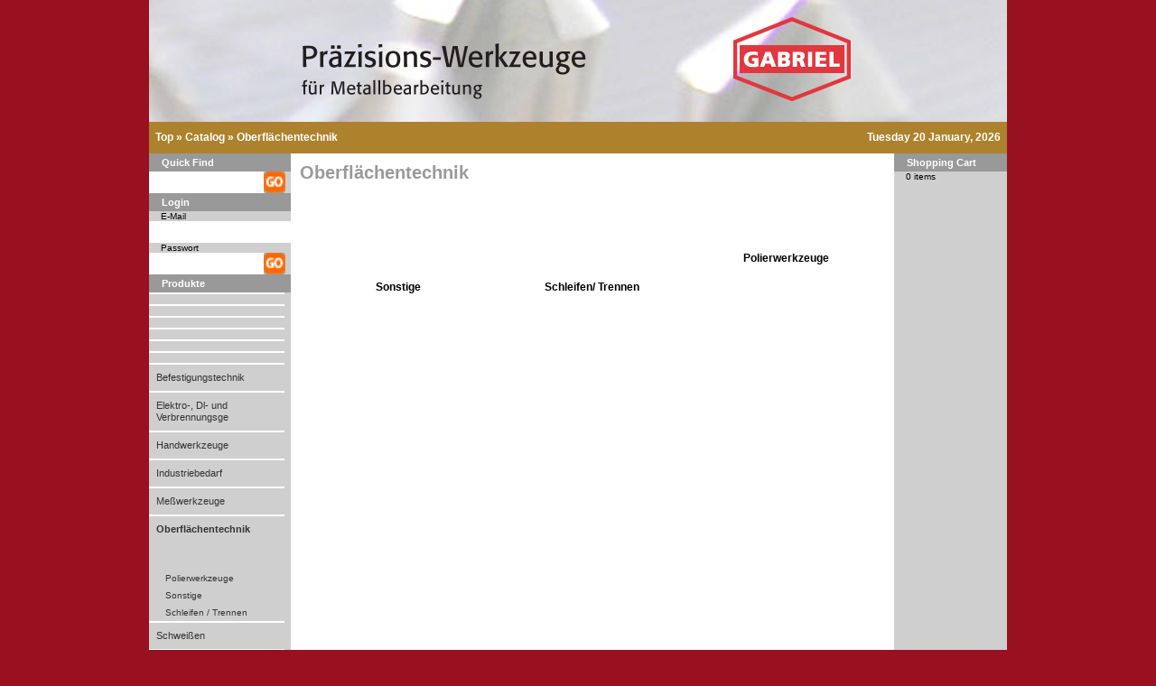

--- FILE ---
content_type: text/html; charset=iso-8859-1
request_url: https://www.gabriel-werkzeugshop.de/index.php?cPath=4&osCsid=362072d60d69fd19f87df46b99cf766c
body_size: 2162
content:
<!doctype html public "-//W3C//DTD HTML 4.01 Transitional//EN">
<html dir="LTR" lang="en">
<head>
<meta http-equiv="Content-Type" content="text/html; charset=iso-8859-1">
<title>Gabriel Werkzeuge | Präzisionswerkzeuge</title>
<base href="https://www.gabriel-werkzeugshop.de/">
<link rel="stylesheet" type="text/css" href="stylesheet.css">
<link rel="stylesheet" type="text/css" href="lm-ms.css">
</head>
<body marginwidth="0" marginheight="0" topmargin="0" bottommargin="0" leftmargin="0" rightmargin="0">
<!-- header //-->
<table id="head" border="0" width="950px" cellspacing="0" cellpadding="0" align="center">
  <tr class="header">
    <td align="center" valign="middle"><a href="http://www.gabriel-werkzeuge.com/" target="blank"><img src="images/gabriel-werkzeuge_trans.png" border="0" alt="Gabriel Werkzeuge | Präzisionswerkzeuge" title=" Gabriel Werkzeuge | Präzisionswerkzeuge " height="135"></a></td>
    </td>
  </tr>
</table>
<table border="0" width="950px" cellspacing="0" cellpadding="1" align="center">
  <tr class="headerNavigation">
    <td class="headerNavigation">&nbsp;&nbsp;<a href="https://www.gabriel-werkzeugshop.de" class="headerNavigation">Top</a> &raquo; <a href="https://www.gabriel-werkzeugshop.de/index.php?osCsid=362072d60d69fd19f87df46b99cf766c" class="headerNavigation">Catalog</a> &raquo; <a href="https://www.gabriel-werkzeugshop.de/index.php?cPath=4&osCsid=362072d60d69fd19f87df46b99cf766c" class="headerNavigation">Oberflächentechnik</a></td>
    <td align="right" class="headerNavigation" width="200px">Tuesday 20 January, 2026&nbsp;&nbsp;</td>
  </tr>
</table>
<!-- header_eof //-->

<!-- body //-->
<table border="0" width="950px" cellspacing="0" cellpadding="0" align="center">
  <tr>
    <td class="column" width="125" valign="top"><table border="0" width="125" cellspacing="0" cellpadding="0">
<!-- left_navigation //-->
<!-- search //-->
          <tr>
            <td>
<table border="0" width="100%" cellspacing="0" cellpadding="0">
  <tr>
    <td height="14" class="infoBoxHeading"><img src="images/pixel_trans.gif" border="0" alt="" height="14"></td>
    <td width="100%" height="14" class="infoBoxHeading">Quick Find</td>
    <td height="14" class="infoBoxHeading" nowrap><img src="images/pixel_trans.gif" border="0" alt="" height="14"></td>
  </tr>
</table>
<table border="0" width="100%" cellspacing="0" cellpadding="0" class="infoBox">
  <tr>
    <td><table border="0" width="100%" cellspacing="0" cellpadding="0" class="infoBoxContents">
  <tr>
    <td align="left" class="boxText"><form name="quick_find" action="https://www.gabriel-werkzeugshop.de/advanced_search_result.php" method="get"><input type="text" name="keywords" class="login" size="18"><input type="hidden" name="osCsid" value="362072d60d69fd19f87df46b99cf766c"><input type="image" src="includes/languages/english/images/buttons/button_quick_find.gif" border="0" alt="Quick Find" title=" Quick Find " height="24" align="top"></form></td>
  </tr>
</table>
</td>
  </tr>
</table>
            </td>
          </tr>
<!-- search_eof //-->
<!-- login //-->
                  <tr>
                    <td>
                    <table border="0" width="100%" cellspacing="0" cellpadding="0">
  <tr>
    <td height="14" class="infoBoxHeading"><img src="images/pixel_trans.gif" border="0" alt="" height="14"></td>
    <td width="100%" height="14" class="infoBoxHeading">Login</td>
    <td height="14" class="infoBoxHeading" nowrap><img src="images/pixel_trans.gif" border="0" alt="" height="14"></td>
  </tr>
</table>
<table border="0" width="100%" cellspacing="0" cellpadding="0" class="infoBox">
  <tr>
    <td><table border="0" width="100%" cellspacing="0" cellpadding="0" class="infoBoxContents">
  <tr>
    <td align="left" class="boxText"><form name="login" action="https://www.gabriel-werkzeugshop.de/login.php?action=process&osCsid=362072d60d69fd19f87df46b99cf766c" method="post"><span class="login_ueber">E-Mail</span><br><input type="text" name="email_address" class="login" size="23"><br><span class="login_ueber">Passwort</span><br><input type="password" name="password" class="login" size="18"><input type="image" src="includes/languages/english/images/buttons/button_quick_find.gif" border="0" alt="Sign In" title=" Sign In " height="24" align="top"></form></td>
  </tr>
</table>
</td>
  </tr>
</table>
          </td>
          </tr>          

<!-- login_eof //-->
<!-- categories //-->
          <tr>
<!--  START - A CCS based menu //-->
<!--  A picture was used and it is linked to the homepage if clicked //-->
            <td>
<!--  END - A CCS based menu //-->

<table border="0" width="100%" cellspacing="0" cellpadding="0">
  <tr>
    <td height="14" class="infoBoxHeading"><img src="images/pixel_trans.gif" border="0" alt="" height="14"></td>
    <td width="100%" height="14" class="infoBoxHeading">Produkte</td>
    <td height="14" class="infoBoxHeading" nowrap><img src="images/pixel_trans.gif" border="0" alt="" height="14"></td>
  </tr>
</table>
<table border="0" width="100%" cellspacing="0" cellpadding="0">
  <tr>
    <td class="noBox"><table class="button"><tr><td class="desc"><a class="button" href="https://www.gabriel-werkzeugshop.de/index.php?cPath=7268&osCsid=362072d60d69fd19f87df46b99cf766c"></a></td></tr></table><table class="button"><tr><td class="desc"><a class="button" href="https://www.gabriel-werkzeugshop.de/index.php?cPath=7279&osCsid=362072d60d69fd19f87df46b99cf766c"></a></td></tr></table><table class="button"><tr><td class="desc"><a class="button" href="https://www.gabriel-werkzeugshop.de/index.php?cPath=7281&osCsid=362072d60d69fd19f87df46b99cf766c"></a></td></tr></table><table class="button"><tr><td class="desc"><a class="button" href="https://www.gabriel-werkzeugshop.de/index.php?cPath=7209&osCsid=362072d60d69fd19f87df46b99cf766c"></a></td></tr></table><table class="button"><tr><td class="desc"><a class="button" href="https://www.gabriel-werkzeugshop.de/index.php?cPath=7280&osCsid=362072d60d69fd19f87df46b99cf766c"></a></td></tr></table><table class="button"><tr><td class="desc"><a class="button" href="https://www.gabriel-werkzeugshop.de/index.php?cPath=7267&osCsid=362072d60d69fd19f87df46b99cf766c"></a></td></tr></table><table class="button"><tr><td class="desc"><a class="button" href="https://www.gabriel-werkzeugshop.de/index.php?cPath=11&osCsid=362072d60d69fd19f87df46b99cf766c">Befestigungstechnik</a></td></tr></table><table class="button"><tr><td class="desc"><a class="button" href="https://www.gabriel-werkzeugshop.de/index.php?cPath=7&osCsid=362072d60d69fd19f87df46b99cf766c">Elektro-, Dl- und Verbrennungsge</a></td></tr></table><table class="button"><tr><td class="desc"><a class="button" href="https://www.gabriel-werkzeugshop.de/index.php?cPath=5&osCsid=362072d60d69fd19f87df46b99cf766c">Handwerkzeuge</a></td></tr></table><table class="button"><tr><td class="desc"><a class="button" href="https://www.gabriel-werkzeugshop.de/index.php?cPath=9&osCsid=362072d60d69fd19f87df46b99cf766c">Industriebedarf</a></td></tr></table><table class="button"><tr><td class="desc"><a class="button" href="https://www.gabriel-werkzeugshop.de/index.php?cPath=3&osCsid=362072d60d69fd19f87df46b99cf766c">Meßwerkzeuge</a></td></tr></table><table class="button"><tr><td class="desc"><a class="button" href="https://www.gabriel-werkzeugshop.de/index.php?cPath=4&osCsid=362072d60d69fd19f87df46b99cf766c"><b>Oberflächentechnik</b></a></td></tr></table><table class="item"><tr><td class="desc"><a class="item" href="https://www.gabriel-werkzeugshop.de/index.php?cPath=4_1913&osCsid=362072d60d69fd19f87df46b99cf766c"></a></td></tr></table><table class="item"><tr><td class="desc"><a class="item" href="https://www.gabriel-werkzeugshop.de/index.php?cPath=4_1883&osCsid=362072d60d69fd19f87df46b99cf766c"></a></td></tr></table><table class="item"><tr><td class="desc"><a class="item" href="https://www.gabriel-werkzeugshop.de/index.php?cPath=4_2062&osCsid=362072d60d69fd19f87df46b99cf766c"></a></td></tr></table><table class="item"><tr><td class="desc"><a class="item" href="https://www.gabriel-werkzeugshop.de/index.php?cPath=4_2064&osCsid=362072d60d69fd19f87df46b99cf766c"></a></td></tr></table><table class="item"><tr><td class="desc"><a class="item" href="https://www.gabriel-werkzeugshop.de/index.php?cPath=4_2065&osCsid=362072d60d69fd19f87df46b99cf766c"></a></td></tr></table><table class="item"><tr><td class="desc"><a class="item" href="https://www.gabriel-werkzeugshop.de/index.php?cPath=4_273&osCsid=362072d60d69fd19f87df46b99cf766c">Polierwerkzeuge</a></td></tr></table><table class="item"><tr><td class="desc"><a class="item" href="https://www.gabriel-werkzeugshop.de/index.php?cPath=4_311&osCsid=362072d60d69fd19f87df46b99cf766c">Sonstige</a></td></tr></table><table class="item"><tr><td class="desc"><a class="item" href="https://www.gabriel-werkzeugshop.de/index.php?cPath=4_23&osCsid=362072d60d69fd19f87df46b99cf766c">Schleifen /  Trennen</a></td></tr></table><table class="button"><tr><td class="desc"><a class="button" href="https://www.gabriel-werkzeugshop.de/index.php?cPath=10&osCsid=362072d60d69fd19f87df46b99cf766c">Schweißen</a></td></tr></table><table class="button"><tr><td class="desc"><a class="button" href="https://www.gabriel-werkzeugshop.de/index.php?cPath=1&osCsid=362072d60d69fd19f87df46b99cf766c">Spanabhebende Werkzeuge</a></td></tr></table><table class="button"><tr><td class="desc"><a class="button" href="https://www.gabriel-werkzeugshop.de/index.php?cPath=2&osCsid=362072d60d69fd19f87df46b99cf766c">Spannwerkzeuge</a></td></tr></table><table class="button"><tr><td class="desc"><a class="button" href="https://www.gabriel-werkzeugshop.de/index.php?cPath=8&osCsid=362072d60d69fd19f87df46b99cf766c">Stationäre Maschinen</a></td></tr></table><table class="button"><tr><td class="desc"><a class="button" href="https://www.gabriel-werkzeugshop.de/index.php?cPath=6&osCsid=362072d60d69fd19f87df46b99cf766c">Werkstatteinrichtung</a></td></tr></table><table class="button"><tr><td class="desc"><a class="button" href="https://www.gabriel-werkzeugshop.de/index.php?cPath=13&osCsid=362072d60d69fd19f87df46b99cf766c">Arbeitsschutz</a></td></tr></table><table class="button"><tr><td class="desc"><a class="button" href="https://www.gabriel-werkzeugshop.de/index.php?cPath=7108&osCsid=362072d60d69fd19f87df46b99cf766c"></a></td></tr></table><table class="button"><tr><td class="desc"><a class="button" href="https://www.gabriel-werkzeugshop.de/index.php?cPath=6001&osCsid=362072d60d69fd19f87df46b99cf766c"></a></td></tr></table><table class="button"><tr><td class="desc"><a class="button" href="https://www.gabriel-werkzeugshop.de/index.php?cPath=6797&osCsid=362072d60d69fd19f87df46b99cf766c"></a></td></tr></table></td>
  </tr>
</table>
            </td>
          </tr>
<!-- categories_eof //-->
<!-- left_navigation_eof //-->
    </table></td>
<!-- body_text //-->
    <td width="100%" valign="top" class="main"><table border="0" width="100%" cellspacing="5" cellpadding="5">
      <tr>
        <td><table border="0" width="100%" cellspacing="0" cellpadding="0">
          <tr>
<td class="pageHeading">Oberflächentechnik</td>
          </tr>
        </table></td>
      </tr>
      <tr>
        <td><img src="images/pixel_trans.gif" border="0" alt="" height="10"></td>
      </tr>
      <tr>
        <td><table border="0" width="100%" cellspacing="0" cellpadding="2">
          <tr>
            <td><table border="0" width="100%" cellspacing="0" cellpadding="2">
              <tr>
                <td align="center" class="catText" width="33%" valign="top"><a href="https://www.gabriel-werkzeugshop.de/index.php?cPath=4_1913&osCsid=362072d60d69fd19f87df46b99cf766c"><br></a></td>
                <td align="center" class="catText" width="33%" valign="top"><a href="https://www.gabriel-werkzeugshop.de/index.php?cPath=4_2065&osCsid=362072d60d69fd19f87df46b99cf766c"><br></a></td>
                <td align="center" class="catText" width="33%" valign="top"><a href="https://www.gabriel-werkzeugshop.de/index.php?cPath=4_1883&osCsid=362072d60d69fd19f87df46b99cf766c"><br></a></td>
              </tr>
              <tr>
                <td align="center" class="catText" width="33%" valign="top"><a href="https://www.gabriel-werkzeugshop.de/index.php?cPath=4_2064&osCsid=362072d60d69fd19f87df46b99cf766c"><br></a></td>
                <td align="center" class="catText" width="33%" valign="top"><a href="https://www.gabriel-werkzeugshop.de/index.php?cPath=4_2062&osCsid=362072d60d69fd19f87df46b99cf766c"><br></a></td>
                <td align="center" class="catText" width="33%" valign="top"><a href="https://www.gabriel-werkzeugshop.de/index.php?cPath=4_273&osCsid=362072d60d69fd19f87df46b99cf766c"><br>Polierwerkzeuge</a></td>
              </tr>
              <tr>
                <td align="center" class="catText" width="33%" valign="top"><a href="https://www.gabriel-werkzeugshop.de/index.php?cPath=4_311&osCsid=362072d60d69fd19f87df46b99cf766c"><br>Sonstige</a></td>
                <td align="center" class="catText" width="33%" valign="top"><a href="https://www.gabriel-werkzeugshop.de/index.php?cPath=4_23&osCsid=362072d60d69fd19f87df46b99cf766c"><br>Schleifen/ Trennen</a></td>
              </tr>
            </table></td>
          </tr>
          <tr>
            <td><img src="images/pixel_trans.gif" border="0" alt="" height="10"></td>
          </tr>
          <tr>
            <td>
		
		</td>
          </tr>
        </table></td>
      </tr>
    </table></td>
<!-- body_text_eof //-->
    <td width="125" valign="top" class="column"><table border="0" width="125" cellspacing="0" cellpadding="0">
<!-- right_navigation //-->
<!-- shopping_cart //-->
          <tr>
            <td>
<table border="0" width="100%" cellspacing="0" cellpadding="0">
  <tr>
    <td height="14" class="infoBoxHeading"><img src="images/pixel_trans.gif" border="0" alt="" height="14"></td>
    <td width="100%" height="14" class="infoBoxHeading"><a href="https://www.gabriel-werkzeugshop.de/shopping_cart.php?osCsid=362072d60d69fd19f87df46b99cf766c" class="sc">Shopping Cart</a></td>
    <td height="14" class="infoBoxHeading" nowrap><a href="https://www.gabriel-werkzeugshop.de/shopping_cart.php?osCsid=362072d60d69fd19f87df46b99cf766c"><img src="images/pixel_trans.gif" border="0" alt="" height="14"></a><img src="images/pixel_trans.gif" border="0" alt="" height="14"></td>
  </tr>
</table>
<table border="0" width="100%" cellspacing="0" cellpadding="0" class="infoBox">
  <tr>
    <td><table border="0" width="100%" cellspacing="0" cellpadding="0" class="infoBoxContents">
  <tr>
    <td class="boxText"><span class="sc_ueber">0 items</span></td>
  </tr>
</table>
</td>
  </tr>
</table>
            </td>
          </tr>
<!-- shopping_cart_eof //-->
<!-- right_navigation_eof //-->
    </table></td>
  </tr>
</table>
<!-- body_eof //-->

<!-- footer //-->
<table class="footer" border="0" width="950px" cellspacing="0" cellpadding="1" align="center">
  <tr class="footer">

  </tr>
</table>
<table id="footer_tab" border="0" width="950px" height="50px" cellspacing="0" cellpadding="0" align="center">
  <tr class="footer">
    <td align="center" class="footer">Copyright &copy; 2026 <a href="https://www.gabriel-werkzeugshop.de/index.php?osCsid=362072d60d69fd19f87df46b99cf766c">Gabriel Werkzeuge | Präzisionswerkzeuge</a><br>Powered by <a href="http://www.oscommerce.com" target="_blank">osCommerce</a>&nbsp;|&nbsp;
    
        
    <a href="https://www.gabriel-werkzeugshop.de/shipping.php?osCsid=362072d60d69fd19f87df46b99cf766c" class="headerNavigation">Versandkosten</a>&nbsp;|&nbsp;
    <a href="https://www.gabriel-werkzeugshop.de/privacy.php?osCsid=362072d60d69fd19f87df46b99cf766c" class="headerNavigation">Datenschutz</a>&nbsp;|&nbsp;
    <a href="https://www.gabriel-werkzeugshop.de/conditions.php?osCsid=362072d60d69fd19f87df46b99cf766c" class="headerNavigation">Impressum & AGB</a>&nbsp;|&nbsp;
    <a href="https://www.gabriel-werkzeugshop.de/contact_us.php?osCsid=362072d60d69fd19f87df46b99cf766c" class="headerNavigation">Kontakt</a>&nbsp;&nbsp;
    </td>
  </tr>
</table><!-- footer_eof //-->
<br>
</body>
</html>


--- FILE ---
content_type: text/css
request_url: https://www.gabriel-werkzeugshop.de/stylesheet.css
body_size: 2157
content:
/*
  $Id: stylesheet.css 1739 2007-12-20 00:52:16Z hpdl $

  osCommerce, Open Source E-Commerce Solutions
  http://www.oscommerce.com

  Copyright (c) 2003 osCommerce

  Released under the GNU General Public License
*/

.boxText { font-family: Arial, sans-serif; font-size: 10px; background: #cfcfcf;}
.errorBox { font-family : Arial, sans-serif; font-size : 10px; background: #ffb3b5; font-weight: bold; }
.stockWarning { font-family : Arial, sans-serif; font-size : 10px; color: #cc0033; }
.productsNotifications { background: #f2fff7; }
.orderEdit { font-family : Arial, sans-serif; font-size : 10px; color: #70d250; text-decoration: underline; }

BODY {
  background-color: #991121;
  color: #000000;
  margin: 0px;
}

img {
  border: none;
}

A {
  color: #000000;
  text-decoration: none;
}

A:hover {
  color: #AD822D;
  text-decoration: underline;
}

FORM {
	display: inline;
}
TD.main {
  background: #fff;
}

TD.column {
  background: #cfcfcf;
}
#head {
background-image: url(images/header_gab.jpg);
}

TR.header {
}

TR.headerNavigation {
  background: #AD822D;
  height: 35px;
}

TD.headerNavigation {
  font-family: Arial, sans-serif;
  font-size: 12px;
  background: #AD822D;
  color: #ffffff;
  font-weight : bold;
}

A.headerNavigation { 
  color: #FFFFFF; 
}

A.headerNavigation:hover {
  color: #ffffff;
}

TR.headerError {
  background: #ff0000;
}

TD.headerError {
  font-family: Arial, sans-serif;
  font-size: 12px;
  background: #ff0000;
  color: #ffffff;
  font-weight : bold;
  text-align : center;
}

TR.headerInfo {
  background: #00ff00;
}

TD.headerInfo {
  font-family: Arial, sans-serif;
  font-size: 12px;
  background: #00ff00;
  color: #ffffff;
  font-weight: bold;
  text-align: center;
}

TABLE.footer, TR.footer {

}

TD.footer {
  font-family: Arial, sans-serif;
  font-size: 11px;
  color: #ffffff;
  font-weight: bold;
}

a.footer {
  font-family: Arial, sans-serif;
  font-size: 10px;
  color: #ffffff;
  font-weight: bold;
}

span.login_ueber{
  background: #cfcfcf;
  border: 0px;
  margin: 0 0 0 13;
}

span.sc_ueber{
  border: 0px;
  margin:0 0 0 13;
}

a.sc {
  font-family: Arial, sans-serif;
  font-size: 11px;
  font-weight: bold;
  background: #999;
  color: #fff;
  padding: 3 0;
}

a.sc:hover {
  font-family: Arial, sans-serif;
  font-size: 11px;
  font-weight: bold;
  background: #999;
  color: #b88600;
  padding: 3 0;
  text-decoration: none;
}

td.sc_right{
  border: 0px;
  padding: 0 0 0 13;
  background: #fff;
  font-family: Arial, sans-serif;
  font-size: 10px;
}

span.sc_price{
  border: 0px;
  margin: 0 0 0 60;
}

td.login{
  background: #fff;
  border: 0px;
  margin: 0;
  height: 24px;
}

input.login{
  background: #fff;
  border: 0px;
  margin: 0;
  padding: 0 0 0 11;
  height: 24px;
}

.infoBox {
  background: #fff;
}

.infoBoxContents {
  background: #fff;
  font-family: Arial, sans-serif;
  font-size: 10px;
}

.infoBoxNotice {
  background: #fff;
}

.infoBoxNoticeContents {
  background: #fff;
  font-family: Arial, sans-serif;
  font-size: 10px;
}

TD.infoBoxHeading {
  font-family: Arial, sans-serif;
  font-size: 11px;
  font-weight: bold;
  background: #999;
  color: #fff;
  padding: 3 0;
}

TD.infoBox, SPAN.infoBox {
  font-family: Arial, sans-serif;
  font-size: 10px;
}

TR.accountHistory-odd, TR.addressBook-odd, TR.alsoPurchased-odd, TR.payment-odd, TR.productListing-odd, TR.productReviews-odd, TR.upcomingProducts-odd, TR.shippingOptions-odd {
  background: #f8f8f9;
}

TR.accountHistory-even, TR.addressBook-even, TR.alsoPurchased-even, TR.payment-even, TR.productListing-even, TR.productReviews-even, TR.upcomingProducts-even, TR.shippingOptions-even {
  background: #f8f8f9;
}

TABLE.productListing {
  border: 0px;
  border-style: solid;
  border-color: #fff;
  border-spacing: 1px;
}

.productListing-heading {
  font-family: Arial, sans-serif;
  font-size: 11px;
  background: #999999;
  color: #FFFFFF;
  font-weight: bold;
}

TD.productListing-data {
  font-family: Arial, sans-serif;
  font-size: 10px;
}

A.pageResults {
  color: #333333;
}

A.pageResults:hover {
  color: #991121;
}

TD.pageHeading, DIV.pageHeading {
  font-family: Arial, sans-serif;
  font-size: 20px;
  font-weight: bold;
  color: #9a9a9a;
}

TR.subBar {
  background: #f4f7fd;
}

TD.subBar {
  font-family: Arial, sans-serif;
  font-size: 10px;
  color: #000000;
}

TD.main, P.main {
  font-family: Arial, sans-serif;
  font-size: 11px;
  line-height: 1.5;
}
TABLE.smallText {
  background: #fff;        
}

TD.smallText, SPAN.smallText, P.smallText {
  font-family: Arial, sans-serif;
  font-size: 10px;
  background: #fff;
  color: #333333;
}

/*
**MF**
*/
TD.catText, SPAN.catText, P.catText {
  font-family: Arial, sans-serif;
  font-size: 12px;
  font-weight: bold;
}

TD.accountCategory {
  font-family: Arial, sans-serif;
  font-size: 13px;
  color: #aabbdd;
}

TD.fieldKey {
  font-family: Arial, sans-serif;
  font-size: 12px;
  font-weight: bold;
}

TD.fieldValue {
  font-family: Arial, sans-serif;
  font-size: 12px;
}

TD.tableHeading {
  font-family: Arial, sans-serif;
  font-size: 12px;
  font-weight: bold;
}

SPAN.newItemInCart {
  font-family: Arial, sans-serif;
  font-size: 10px;
  color: #ff0000;
}

CHECKBOX, INPUT, RADIO, SELECT {
  font-family: Arial, sans-serif;
  font-size: 11px; 
}

TEXTAREA {
  width: 100%;
  font-family: Arial, sans-serif;
  font-size: 11px;
}

SPAN.greetUser {
  font-family: Arial, sans-serif;
  font-size: 11px;
  color: #991121;
  font-weight: bold;
}

TABLE.formArea {
  background: #f1f9fe;
  border-color: #7b9ebd;
  border-style: solid;
  border-width: 1px;
}

TD.formAreaTitle {
  font-family: Arial, sans-serif;
  font-size: 12px;
  font-weight: bold;
}

SPAN.markProductOutOfStock {
  font-family: Arial, sans-serif;
  font-size: 12px;
  color: #c76170;
  font-weight: bold;
}

SPAN.productSpecialPrice {
  font-family: Arial, sans-serif;
  color: #ff0000;
}

SPAN.errorText {
  font-family: Verdana, Arial, sans-serif;
  color: #ff0000;
}

.moduleRow { }
.moduleRowOver { background-color: #D7E9F7; cursor: pointer; cursor: hand; }
.moduleRowSelected { background-color: #E9F4FC; }

.checkoutBarFrom, .checkoutBarTo {   font-family: Arial, sans-serif; font-size: 10px; color: #8c8c8c; }
.checkoutBarCurrent {   font-family: Arial, sans-serif; font-size: 10px; color: #000000; }

/* message box */

.messageBox {   font-family: Arial, sans-serif; font-size: 10px; }
.messageStackError, .messageStackWarning {   font-family: Arial, sans-serif; font-size: 10px; background-color: #ffb3b5; }
.messageStackSuccess {   font-family: Arial, sans-serif; font-size: 10px; background-color: #99ff00; }

/* input requirement */

.inputRequirement {   font-family: Arial, sans-serif; font-size: 10px; color: #ff0000; }

/* **MF** */

/* new categories a css based menu*/

a.button, a.item{
color: #333;
}

a.button:hover{
color: #333;	
}

a.item:hover, a.fuenf:hover{
color: #333;	
}

a.fuenf {
color: #333;
}

html > body table.button{
	width: 150px;
	margin: 0;
	border: 0px;
	border-top: 2px solid #fff;
}

* html table.button{
	width: 140px;
	margin: 0;
	border: 0px;
	border-top: 2px solid #fff;
}

html > body table.item, table.fuenf{
	width: 150px;
	padding: 0;
	margin: 0;
	border: 0px;
}

* html table.item, table.fuenf{
	width: 140px;
	padding: 0;
	margin: 0;
	border: 0px;
}

html > body table.button:hover{
  color: #333;
	margin: 0;
	border: 0px;
	border-top: 2px solid #fff;
	background: #999;
}

html* table.button{
  color: #333;
	margin: 0;
	border: 0px;
	border-top: 2px solid #fff;
}

html* table.button{
hover:expression(this.onmouseover=new 
Function("this.style.background='#999';"),this.onmouseout=new 
Function("this.style.background='#cfcfcf';"));
}

html > body table.item:hover{
  color: #fff;
	width: 150px;
	padding: 0;
	margin: 0;
	border: 0px;
}

* html table.item:hover{
  color: #fff;
	width: 140px;
	padding: 0;
	margin: 0;
	border: 0px;
}

html > body table.fuenf:hover{
color: #fff;
	width: 150px;
	padding: 0;
	margin: 0;
	border: 0px;
}

* html table.fuenf:hover{
color: #fff;
	width: 140px;
	padding: 0;
	margin: 0;
	border: 0px;
}

td.desc{

}

td.desc:hover{

	color: #fff;
}

td.arrow{
	text-align: right;
	width: 50px;
}

.button {
  margin: 5;
	display: block;
	font-size: 11px;
	line-height: 13px;
	list-style: none;
	text-align: left;

}

.button:hover {
  margin: 5;
	display: block;
	color: #fff;
	font-size: 11px;
	line-height: 13px;
	list-style: none;
	text-align: left;
	text-decoration: none;
}

.item {
	display: block;
	color: #333;
	background: #CFCFCF;
	font-size: 10px;
	line-height: 13px;
	list-style: none;
	margin: 0 0 0 15;
	text-align: left;
}

.item:hover {
	display: block;
	color: #fff;
	font-size: 10px;
	line-height: 13px;
	list-style: none;
	margin: 0 0 0 15;
	text-align: left;
	text-decoration: none;
}

.fuenf {
	display: block;
	color: #333;
	background: #CFCFCF;
	font-size: 10px;
	line-height: 13px;
	list-style: none;
	margin: 0 0 0 25;
	text-align: left;
}

.fuenf:hover {
	display: block;
	color: #fff;
	font-size: 10px;
	line-height: 13px;
	list-style: none;
	margin: 0 0 0 25;
	text-align: left;
	text-decoration: none;
}

TD.nobox {
  font-family: Arial, sans-serif;
}

#dynatip {
	display:none;
	background:transparent url(images/black_arrow.png);
	font-size:12px;
	font-weight: bold;
	height:70px;
	width:160px;
	padding:25px;
	color:#fff;
  text-align: left;	
}

/* style the trigger elements */
#dyna img {
	border:0;
	cursor:pointer;
	margin:0px 0px;
}